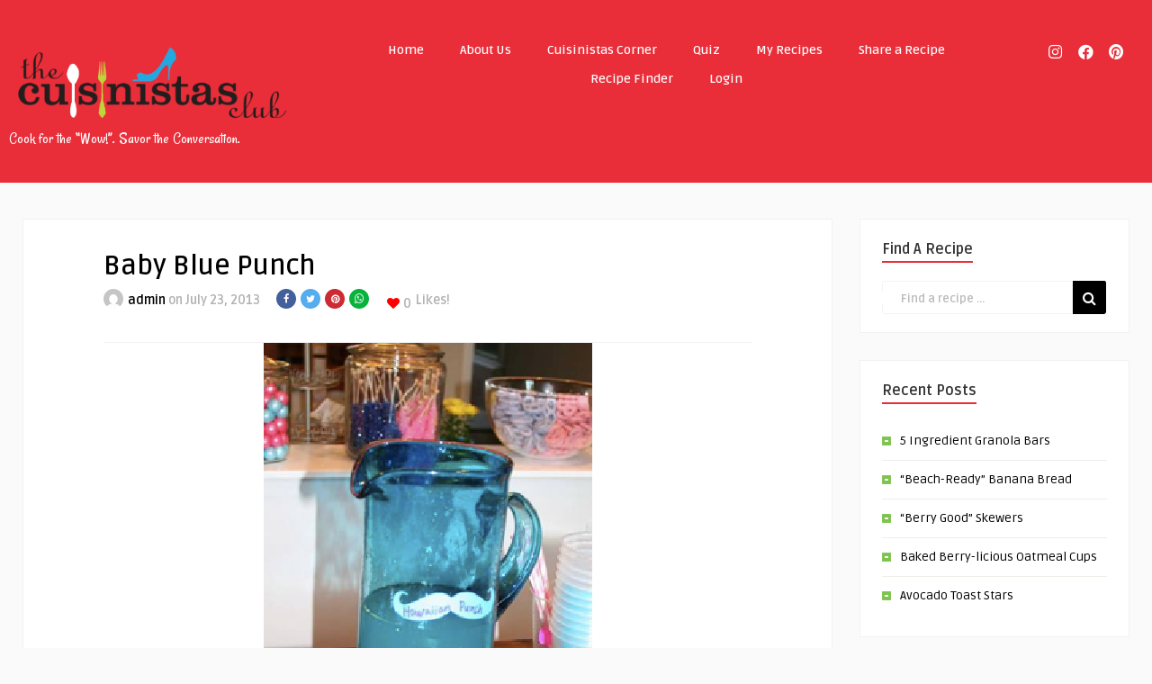

--- FILE ---
content_type: text/css
request_url: https://cuisinistas.com/wp-content/uploads/elementor/css/post-3799.css?ver=1750540109
body_size: 354
content:
.elementor-3799 .elementor-element.elementor-element-af5a633 > .elementor-container{max-width:1439px;}.elementor-3799 .elementor-element.elementor-element-af5a633:not(.elementor-motion-effects-element-type-background), .elementor-3799 .elementor-element.elementor-element-af5a633 > .elementor-motion-effects-container > .elementor-motion-effects-layer{background-color:#E92E3A;}.elementor-3799 .elementor-element.elementor-element-af5a633{transition:background 0.3s, border 0.3s, border-radius 0.3s, box-shadow 0.3s;padding:030px 0px 30px 0px;}.elementor-3799 .elementor-element.elementor-element-af5a633 > .elementor-background-overlay{transition:background 0.3s, border-radius 0.3s, opacity 0.3s;}.elementor-3799 .elementor-element.elementor-element-10a5e0c .elementor-heading-title{color:#FFFFFF;font-family:"Rancho", Sans-serif;font-size:18px;font-weight:300;}.elementor-3799 .elementor-element.elementor-element-10a5e0c > .elementor-widget-container{margin:-16px 0px 0px 0px;}.elementor-bc-flex-widget .elementor-3799 .elementor-element.elementor-element-97d3e50.elementor-column .elementor-column-wrap{align-items:flex-end;}.elementor-3799 .elementor-element.elementor-element-97d3e50.elementor-column.elementor-element[data-element_type="column"] > .elementor-column-wrap.elementor-element-populated > .elementor-widget-wrap{align-content:flex-end;align-items:flex-end;}.elementor-3799 .elementor-element.elementor-element-3d3c235 .elementor-menu-toggle{margin:0 auto;background-color:#2D2D2D;}.elementor-3799 .elementor-element.elementor-element-3d3c235 .elementor-nav-menu .elementor-item{font-family:"Ruda", Sans-serif;font-weight:600;line-height:2.3em;}.elementor-3799 .elementor-element.elementor-element-3d3c235 .elementor-nav-menu--main .elementor-item{color:#FFFFFF;padding-top:0px;padding-bottom:0px;}.elementor-3799 .elementor-element.elementor-element-3d3c235 .elementor-nav-menu--main .elementor-item:hover,
					.elementor-3799 .elementor-element.elementor-element-3d3c235 .elementor-nav-menu--main .elementor-item.elementor-item-active,
					.elementor-3799 .elementor-element.elementor-element-3d3c235 .elementor-nav-menu--main .elementor-item.highlighted,
					.elementor-3799 .elementor-element.elementor-element-3d3c235 .elementor-nav-menu--main .elementor-item:focus{color:#FFFFFF;}.elementor-3799 .elementor-element.elementor-element-3d3c235 .elementor-nav-menu--main .elementor-item.elementor-item-active{color:#FFFFFF;}body:not(.rtl) .elementor-3799 .elementor-element.elementor-element-3d3c235 .elementor-nav-menu--layout-horizontal .elementor-nav-menu > li:not(:last-child){margin-right:0px;}body.rtl .elementor-3799 .elementor-element.elementor-element-3d3c235 .elementor-nav-menu--layout-horizontal .elementor-nav-menu > li:not(:last-child){margin-left:0px;}.elementor-3799 .elementor-element.elementor-element-3d3c235 .elementor-nav-menu--main:not(.elementor-nav-menu--layout-horizontal) .elementor-nav-menu > li:not(:last-child){margin-bottom:0px;}.elementor-3799 .elementor-element.elementor-element-3d3c235 div.elementor-menu-toggle{color:#FFFFFF;}.elementor-bc-flex-widget .elementor-3799 .elementor-element.elementor-element-f2bb2da.elementor-column .elementor-column-wrap{align-items:flex-end;}.elementor-3799 .elementor-element.elementor-element-f2bb2da.elementor-column.elementor-element[data-element_type="column"] > .elementor-column-wrap.elementor-element-populated > .elementor-widget-wrap{align-content:flex-end;align-items:flex-end;}.elementor-3799 .elementor-element.elementor-element-9c04fad{--grid-template-columns:repeat(0, auto);--icon-size:17px;--grid-column-gap:0px;--grid-row-gap:0px;}.elementor-3799 .elementor-element.elementor-element-9c04fad .elementor-widget-container{text-align:center;}.elementor-3799 .elementor-element.elementor-element-9c04fad .elementor-social-icon{background-color:#2B252500;--icon-padding:0.5em;}.elementor-3799 .elementor-element.elementor-element-9c04fad > .elementor-widget-container{margin:0px 0px -18px 0px;}@media(max-width:767px){.elementor-3799 .elementor-element.elementor-element-cf94f86{width:70%;}.elementor-3799 .elementor-element.elementor-element-10a5e0c{text-align:center;}.elementor-3799 .elementor-element.elementor-element-97d3e50{width:30%;}}@media(min-width:768px){.elementor-3799 .elementor-element.elementor-element-cf94f86{width:26.535%;}.elementor-3799 .elementor-element.elementor-element-97d3e50{width:62.686%;}.elementor-3799 .elementor-element.elementor-element-f2bb2da{width:10.053%;}}@media(max-width:1024px) and (min-width:768px){.elementor-3799 .elementor-element.elementor-element-cf94f86{width:50%;}.elementor-3799 .elementor-element.elementor-element-97d3e50{width:50%;}}/* Start custom CSS for nav-menu, class: .elementor-element-3d3c235 */.navhov:hover {
    color: w#fff;
}/* End custom CSS */
/* Start custom CSS */.elementor-nav-menu:hover {
    color: #fff !important;
}/* End custom CSS */

--- FILE ---
content_type: text/css
request_url: https://cuisinistas.com/wp-content/uploads/elementor/css/post-3858.css?ver=1750540109
body_size: -201
content:
.elementor-3858 .elementor-element.elementor-element-ed470e1:not(.elementor-motion-effects-element-type-background), .elementor-3858 .elementor-element.elementor-element-ed470e1 > .elementor-motion-effects-container > .elementor-motion-effects-layer{background-color:#E92E3A;}.elementor-3858 .elementor-element.elementor-element-ed470e1 > .elementor-background-overlay{background-color:#E92E3A;opacity:1;transition:background 0.3s, border-radius 0.3s, opacity 0.3s;}.elementor-3858 .elementor-element.elementor-element-ed470e1{transition:background 0.3s, border 0.3s, border-radius 0.3s, box-shadow 0.3s;margin-top:60px;margin-bottom:0px;padding:030px 0px 40px 0px;}.elementor-3858 .elementor-element.elementor-element-9873ea5 .elementor-text-editor{text-align:center;}.elementor-3858 .elementor-element.elementor-element-9873ea5{color:rgba(255, 255, 255, 0.68);font-family:"Lora", Sans-serif;font-size:15px;font-weight:normal;}